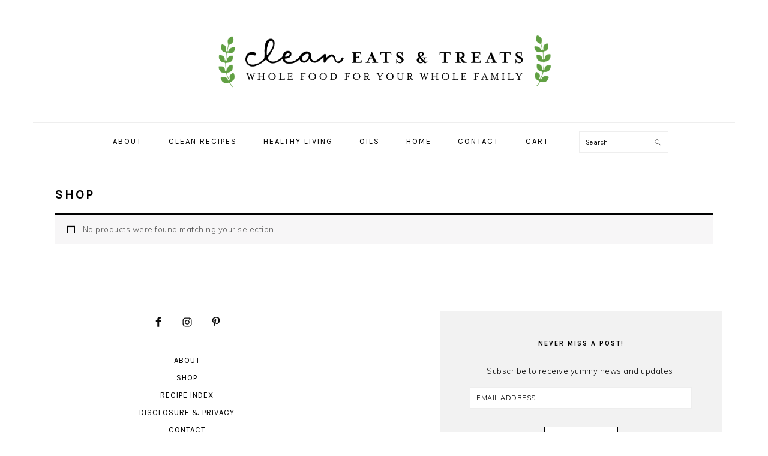

--- FILE ---
content_type: text/html; charset=UTF-8
request_url: https://www.cleaneatsandtreats.com/shop/?tag=winter
body_size: 13126
content:
<!DOCTYPE html>
<html lang="en-US">
<head >
<meta charset="UTF-8" />
<meta name="viewport" content="width=device-width, initial-scale=1" />
<meta name='robots' content='max-image-preview:large' />
	<style>img:is([sizes="auto" i], [sizes^="auto," i]) { contain-intrinsic-size: 3000px 1500px }</style>
	
			<style type="text/css">
				.slide-excerpt { width: 50%; }
				.slide-excerpt { bottom: 0; }
				.slide-excerpt { right: 0; }
				.flexslider { max-width: 920px; max-height: 400px; }
				.slide-image { max-height: 400px; }
			</style>
			<style type="text/css">
				@media only screen
				and (min-device-width : 320px)
				and (max-device-width : 480px) {
					.slide-excerpt { display: none !important; }
				}
			</style> 
	<!-- This site is optimized with the Yoast SEO plugin v15.5 - https://yoast.com/wordpress/plugins/seo/ -->
	<title>Products Archive | Clean Eats &amp; Treats</title>
	<meta name="robots" content="index, follow, max-snippet:-1, max-image-preview:large, max-video-preview:-1" />
	<link rel="canonical" href="https://www.cleaneatsandtreats.com/shop/" />
	<meta property="og:locale" content="en_US" />
	<meta property="og:type" content="article" />
	<meta property="og:title" content="Products Archive | Clean Eats &amp; Treats" />
	<meta property="og:url" content="https://www.cleaneatsandtreats.com/shop/" />
	<meta property="og:site_name" content="Clean Eats &amp; Treats" />
	<meta property="article:publisher" content="https://www.facebook.com/cleaneatsandtreats/" />
	<meta property="article:modified_time" content="2018-03-14T19:28:54+00:00" />
	<meta name="twitter:card" content="summary" />
	<script type="application/ld+json" class="yoast-schema-graph">{"@context":"https://schema.org","@graph":[{"@type":"WebSite","@id":"https://www.cleaneatsandtreats.com/#website","url":"https://www.cleaneatsandtreats.com/","name":"Clean Eats &amp; Treats","description":"","potentialAction":[{"@type":"SearchAction","target":"https://www.cleaneatsandtreats.com/?s={search_term_string}","query-input":"required name=search_term_string"}],"inLanguage":"en-US"},{"@type":"WebPage","@id":"https://www.cleaneatsandtreats.com/shop/#webpage","url":"https://www.cleaneatsandtreats.com/shop/","name":"Products Archive | Clean Eats &amp; Treats","isPartOf":{"@id":"https://www.cleaneatsandtreats.com/#website"},"datePublished":"2017-04-18T15:29:24+00:00","dateModified":"2018-03-14T19:28:54+00:00","inLanguage":"en-US","potentialAction":[{"@type":"ReadAction","target":["https://www.cleaneatsandtreats.com/shop/"]}]}]}</script>
	<!-- / Yoast SEO plugin. -->


<link rel='dns-prefetch' href='//scripts.mediavine.com' />
<link rel='dns-prefetch' href='//fonts.googleapis.com' />
<link rel="alternate" type="application/rss+xml" title="Clean Eats &amp; Treats &raquo; Feed" href="https://www.cleaneatsandtreats.com/feed/" />
<link rel="alternate" type="application/rss+xml" title="Clean Eats &amp; Treats &raquo; Comments Feed" href="https://www.cleaneatsandtreats.com/comments/feed/" />
<link rel="alternate" type="application/rss+xml" title="Clean Eats &amp; Treats &raquo; Products Feed" href="https://www.cleaneatsandtreats.com/shop/feed/" />
<!-- This site uses the Google Analytics by ExactMetrics plugin v6.4.0 - Using Analytics tracking - https://www.exactmetrics.com/ -->
<script type="text/javascript" data-cfasync="false">
    (window.gaDevIds=window.gaDevIds||[]).push("dNDMyYj");
	var em_version         = '6.4.0';
	var em_track_user      = true;
	var em_no_track_reason = '';
	
	var disableStr = 'ga-disable-UA-55568703-1';

	/* Function to detect opted out users */
	function __gaTrackerIsOptedOut() {
		return document.cookie.indexOf(disableStr + '=true') > -1;
	}

	/* Disable tracking if the opt-out cookie exists. */
	if ( __gaTrackerIsOptedOut() ) {
		window[disableStr] = true;
	}

	/* Opt-out function */
	function __gaTrackerOptout() {
	  document.cookie = disableStr + '=true; expires=Thu, 31 Dec 2099 23:59:59 UTC; path=/';
	  window[disableStr] = true;
	}

	if ( 'undefined' === typeof gaOptout ) {
		function gaOptout() {
			__gaTrackerOptout();
		}
	}
	
	if ( em_track_user ) {
		(function(i,s,o,g,r,a,m){i['GoogleAnalyticsObject']=r;i[r]=i[r]||function(){
			(i[r].q=i[r].q||[]).push(arguments)},i[r].l=1*new Date();a=s.createElement(o),
			m=s.getElementsByTagName(o)[0];a.async=1;a.src=g;m.parentNode.insertBefore(a,m)
		})(window,document,'script','//www.google-analytics.com/analytics.js','__gaTracker');

window.ga = __gaTracker;		__gaTracker('create', 'UA-55568703-1', 'auto');
		__gaTracker('set', 'forceSSL', true);
		__gaTracker('send','pageview');
		__gaTracker( function() { window.ga = __gaTracker; } );
	} else {
		console.log( "" );
		(function() {
			/* https://developers.google.com/analytics/devguides/collection/analyticsjs/ */
			var noopfn = function() {
				return null;
			};
			var noopnullfn = function() {
				return null;
			};
			var Tracker = function() {
				return null;
			};
			var p = Tracker.prototype;
			p.get = noopfn;
			p.set = noopfn;
			p.send = noopfn;
			var __gaTracker = function() {
				var len = arguments.length;
				if ( len === 0 ) {
					return;
				}
				var f = arguments[len-1];
				if ( typeof f !== 'object' || f === null || typeof f.hitCallback !== 'function' ) {
					console.log( 'Not running function __gaTracker(' + arguments[0] + " ....) because you are not being tracked. " + em_no_track_reason );
					return;
				}
				try {
					f.hitCallback();
				} catch (ex) {

				}
			};
			__gaTracker.create = function() {
				return new Tracker();
			};
			__gaTracker.getByName = noopnullfn;
			__gaTracker.getAll = function() {
				return [];
			};
			__gaTracker.remove = noopfn;
			window['__gaTracker'] = __gaTracker;
			window.ga = __gaTracker;		})();
		}
</script>
<!-- / Google Analytics by ExactMetrics -->
<script type="text/javascript">
/* <![CDATA[ */
window._wpemojiSettings = {"baseUrl":"https:\/\/s.w.org\/images\/core\/emoji\/16.0.1\/72x72\/","ext":".png","svgUrl":"https:\/\/s.w.org\/images\/core\/emoji\/16.0.1\/svg\/","svgExt":".svg","source":{"concatemoji":"https:\/\/www.cleaneatsandtreats.com\/wp-includes\/js\/wp-emoji-release.min.js?ver=6.8.3"}};
/*! This file is auto-generated */
!function(s,n){var o,i,e;function c(e){try{var t={supportTests:e,timestamp:(new Date).valueOf()};sessionStorage.setItem(o,JSON.stringify(t))}catch(e){}}function p(e,t,n){e.clearRect(0,0,e.canvas.width,e.canvas.height),e.fillText(t,0,0);var t=new Uint32Array(e.getImageData(0,0,e.canvas.width,e.canvas.height).data),a=(e.clearRect(0,0,e.canvas.width,e.canvas.height),e.fillText(n,0,0),new Uint32Array(e.getImageData(0,0,e.canvas.width,e.canvas.height).data));return t.every(function(e,t){return e===a[t]})}function u(e,t){e.clearRect(0,0,e.canvas.width,e.canvas.height),e.fillText(t,0,0);for(var n=e.getImageData(16,16,1,1),a=0;a<n.data.length;a++)if(0!==n.data[a])return!1;return!0}function f(e,t,n,a){switch(t){case"flag":return n(e,"\ud83c\udff3\ufe0f\u200d\u26a7\ufe0f","\ud83c\udff3\ufe0f\u200b\u26a7\ufe0f")?!1:!n(e,"\ud83c\udde8\ud83c\uddf6","\ud83c\udde8\u200b\ud83c\uddf6")&&!n(e,"\ud83c\udff4\udb40\udc67\udb40\udc62\udb40\udc65\udb40\udc6e\udb40\udc67\udb40\udc7f","\ud83c\udff4\u200b\udb40\udc67\u200b\udb40\udc62\u200b\udb40\udc65\u200b\udb40\udc6e\u200b\udb40\udc67\u200b\udb40\udc7f");case"emoji":return!a(e,"\ud83e\udedf")}return!1}function g(e,t,n,a){var r="undefined"!=typeof WorkerGlobalScope&&self instanceof WorkerGlobalScope?new OffscreenCanvas(300,150):s.createElement("canvas"),o=r.getContext("2d",{willReadFrequently:!0}),i=(o.textBaseline="top",o.font="600 32px Arial",{});return e.forEach(function(e){i[e]=t(o,e,n,a)}),i}function t(e){var t=s.createElement("script");t.src=e,t.defer=!0,s.head.appendChild(t)}"undefined"!=typeof Promise&&(o="wpEmojiSettingsSupports",i=["flag","emoji"],n.supports={everything:!0,everythingExceptFlag:!0},e=new Promise(function(e){s.addEventListener("DOMContentLoaded",e,{once:!0})}),new Promise(function(t){var n=function(){try{var e=JSON.parse(sessionStorage.getItem(o));if("object"==typeof e&&"number"==typeof e.timestamp&&(new Date).valueOf()<e.timestamp+604800&&"object"==typeof e.supportTests)return e.supportTests}catch(e){}return null}();if(!n){if("undefined"!=typeof Worker&&"undefined"!=typeof OffscreenCanvas&&"undefined"!=typeof URL&&URL.createObjectURL&&"undefined"!=typeof Blob)try{var e="postMessage("+g.toString()+"("+[JSON.stringify(i),f.toString(),p.toString(),u.toString()].join(",")+"));",a=new Blob([e],{type:"text/javascript"}),r=new Worker(URL.createObjectURL(a),{name:"wpTestEmojiSupports"});return void(r.onmessage=function(e){c(n=e.data),r.terminate(),t(n)})}catch(e){}c(n=g(i,f,p,u))}t(n)}).then(function(e){for(var t in e)n.supports[t]=e[t],n.supports.everything=n.supports.everything&&n.supports[t],"flag"!==t&&(n.supports.everythingExceptFlag=n.supports.everythingExceptFlag&&n.supports[t]);n.supports.everythingExceptFlag=n.supports.everythingExceptFlag&&!n.supports.flag,n.DOMReady=!1,n.readyCallback=function(){n.DOMReady=!0}}).then(function(){return e}).then(function(){var e;n.supports.everything||(n.readyCallback(),(e=n.source||{}).concatemoji?t(e.concatemoji):e.wpemoji&&e.twemoji&&(t(e.twemoji),t(e.wpemoji)))}))}((window,document),window._wpemojiSettings);
/* ]]> */
</script>
<link rel='stylesheet' id='foodie-pro-theme-css' href='https://www.cleaneatsandtreats.com/wp-content/themes/foodie-pro/style.css?ver=3.0.0' type='text/css' media='all' />
<style id='foodie-pro-theme-inline-css' type='text/css'>
.genesis-nav-menu > li > a:hover, .genesis-nav-menu > .current-menu-item > a{color:#ee6645;}a, .entry-meta a, .post-info a, .post-meta a, .site-footer a, .entry-content a{color:#ee6645;}a:hover, .entry-meta a:hover, .post-info a:hover, .post-meta a:hover, .site-footer a:hover{color:#ee6645;}.button, button, .enews-widget input[type="submit"], a.more-link, .more-from-category a{background:#61a143;border-color:#61a143;}.button:hover, button:hover, .enews-widget input[type="submit"]:hover, a.more-link:hover, .more-from-category a:hover{color:#61a143;}body, .site-description, .sidebar .featured-content .entry-title{font-family:"Muli","Helvetica Neue",sans-serif;}.genesis-nav-menu{font-family:"Karla","Helvetica Neue",sans-serif;}h1, h2, h3, h4, h5, h6, .site-title, .entry-title, .widgettitle{font-family:"Karla","Helvetica Neue",sans-serif;}.entry-title{font-family:"Karla","Helvetica Neue",sans-serif;}.button, .button-secondary, button, input[type="button"], input[type="reset"], input[type="submit"], a.more-link, .more-from-category a{font-family:"Karla","Helvetica Neue",sans-serif;}
</style>
<style id='wp-emoji-styles-inline-css' type='text/css'>

	img.wp-smiley, img.emoji {
		display: inline !important;
		border: none !important;
		box-shadow: none !important;
		height: 1em !important;
		width: 1em !important;
		margin: 0 0.07em !important;
		vertical-align: -0.1em !important;
		background: none !important;
		padding: 0 !important;
	}
</style>
<link rel='stylesheet' id='wp-block-library-css' href='https://www.cleaneatsandtreats.com/wp-includes/css/dist/block-library/style.min.css?ver=6.8.3' type='text/css' media='all' />
<style id='classic-theme-styles-inline-css' type='text/css'>
/*! This file is auto-generated */
.wp-block-button__link{color:#fff;background-color:#32373c;border-radius:9999px;box-shadow:none;text-decoration:none;padding:calc(.667em + 2px) calc(1.333em + 2px);font-size:1.125em}.wp-block-file__button{background:#32373c;color:#fff;text-decoration:none}
</style>
<link rel='stylesheet' id='wc-block-vendors-style-css' href='https://www.cleaneatsandtreats.com/wp-content/plugins/woocommerce/packages/woocommerce-blocks/build/vendors-style.css?ver=3.8.1' type='text/css' media='all' />
<link rel='stylesheet' id='wc-block-style-css' href='https://www.cleaneatsandtreats.com/wp-content/plugins/woocommerce/packages/woocommerce-blocks/build/style.css?ver=3.8.1' type='text/css' media='all' />
<style id='global-styles-inline-css' type='text/css'>
:root{--wp--preset--aspect-ratio--square: 1;--wp--preset--aspect-ratio--4-3: 4/3;--wp--preset--aspect-ratio--3-4: 3/4;--wp--preset--aspect-ratio--3-2: 3/2;--wp--preset--aspect-ratio--2-3: 2/3;--wp--preset--aspect-ratio--16-9: 16/9;--wp--preset--aspect-ratio--9-16: 9/16;--wp--preset--color--black: #000000;--wp--preset--color--cyan-bluish-gray: #abb8c3;--wp--preset--color--white: #ffffff;--wp--preset--color--pale-pink: #f78da7;--wp--preset--color--vivid-red: #cf2e2e;--wp--preset--color--luminous-vivid-orange: #ff6900;--wp--preset--color--luminous-vivid-amber: #fcb900;--wp--preset--color--light-green-cyan: #7bdcb5;--wp--preset--color--vivid-green-cyan: #00d084;--wp--preset--color--pale-cyan-blue: #8ed1fc;--wp--preset--color--vivid-cyan-blue: #0693e3;--wp--preset--color--vivid-purple: #9b51e0;--wp--preset--gradient--vivid-cyan-blue-to-vivid-purple: linear-gradient(135deg,rgba(6,147,227,1) 0%,rgb(155,81,224) 100%);--wp--preset--gradient--light-green-cyan-to-vivid-green-cyan: linear-gradient(135deg,rgb(122,220,180) 0%,rgb(0,208,130) 100%);--wp--preset--gradient--luminous-vivid-amber-to-luminous-vivid-orange: linear-gradient(135deg,rgba(252,185,0,1) 0%,rgba(255,105,0,1) 100%);--wp--preset--gradient--luminous-vivid-orange-to-vivid-red: linear-gradient(135deg,rgba(255,105,0,1) 0%,rgb(207,46,46) 100%);--wp--preset--gradient--very-light-gray-to-cyan-bluish-gray: linear-gradient(135deg,rgb(238,238,238) 0%,rgb(169,184,195) 100%);--wp--preset--gradient--cool-to-warm-spectrum: linear-gradient(135deg,rgb(74,234,220) 0%,rgb(151,120,209) 20%,rgb(207,42,186) 40%,rgb(238,44,130) 60%,rgb(251,105,98) 80%,rgb(254,248,76) 100%);--wp--preset--gradient--blush-light-purple: linear-gradient(135deg,rgb(255,206,236) 0%,rgb(152,150,240) 100%);--wp--preset--gradient--blush-bordeaux: linear-gradient(135deg,rgb(254,205,165) 0%,rgb(254,45,45) 50%,rgb(107,0,62) 100%);--wp--preset--gradient--luminous-dusk: linear-gradient(135deg,rgb(255,203,112) 0%,rgb(199,81,192) 50%,rgb(65,88,208) 100%);--wp--preset--gradient--pale-ocean: linear-gradient(135deg,rgb(255,245,203) 0%,rgb(182,227,212) 50%,rgb(51,167,181) 100%);--wp--preset--gradient--electric-grass: linear-gradient(135deg,rgb(202,248,128) 0%,rgb(113,206,126) 100%);--wp--preset--gradient--midnight: linear-gradient(135deg,rgb(2,3,129) 0%,rgb(40,116,252) 100%);--wp--preset--font-size--small: 13px;--wp--preset--font-size--medium: 20px;--wp--preset--font-size--large: 36px;--wp--preset--font-size--x-large: 42px;--wp--preset--spacing--20: 0.44rem;--wp--preset--spacing--30: 0.67rem;--wp--preset--spacing--40: 1rem;--wp--preset--spacing--50: 1.5rem;--wp--preset--spacing--60: 2.25rem;--wp--preset--spacing--70: 3.38rem;--wp--preset--spacing--80: 5.06rem;--wp--preset--shadow--natural: 6px 6px 9px rgba(0, 0, 0, 0.2);--wp--preset--shadow--deep: 12px 12px 50px rgba(0, 0, 0, 0.4);--wp--preset--shadow--sharp: 6px 6px 0px rgba(0, 0, 0, 0.2);--wp--preset--shadow--outlined: 6px 6px 0px -3px rgba(255, 255, 255, 1), 6px 6px rgba(0, 0, 0, 1);--wp--preset--shadow--crisp: 6px 6px 0px rgba(0, 0, 0, 1);}:where(.is-layout-flex){gap: 0.5em;}:where(.is-layout-grid){gap: 0.5em;}body .is-layout-flex{display: flex;}.is-layout-flex{flex-wrap: wrap;align-items: center;}.is-layout-flex > :is(*, div){margin: 0;}body .is-layout-grid{display: grid;}.is-layout-grid > :is(*, div){margin: 0;}:where(.wp-block-columns.is-layout-flex){gap: 2em;}:where(.wp-block-columns.is-layout-grid){gap: 2em;}:where(.wp-block-post-template.is-layout-flex){gap: 1.25em;}:where(.wp-block-post-template.is-layout-grid){gap: 1.25em;}.has-black-color{color: var(--wp--preset--color--black) !important;}.has-cyan-bluish-gray-color{color: var(--wp--preset--color--cyan-bluish-gray) !important;}.has-white-color{color: var(--wp--preset--color--white) !important;}.has-pale-pink-color{color: var(--wp--preset--color--pale-pink) !important;}.has-vivid-red-color{color: var(--wp--preset--color--vivid-red) !important;}.has-luminous-vivid-orange-color{color: var(--wp--preset--color--luminous-vivid-orange) !important;}.has-luminous-vivid-amber-color{color: var(--wp--preset--color--luminous-vivid-amber) !important;}.has-light-green-cyan-color{color: var(--wp--preset--color--light-green-cyan) !important;}.has-vivid-green-cyan-color{color: var(--wp--preset--color--vivid-green-cyan) !important;}.has-pale-cyan-blue-color{color: var(--wp--preset--color--pale-cyan-blue) !important;}.has-vivid-cyan-blue-color{color: var(--wp--preset--color--vivid-cyan-blue) !important;}.has-vivid-purple-color{color: var(--wp--preset--color--vivid-purple) !important;}.has-black-background-color{background-color: var(--wp--preset--color--black) !important;}.has-cyan-bluish-gray-background-color{background-color: var(--wp--preset--color--cyan-bluish-gray) !important;}.has-white-background-color{background-color: var(--wp--preset--color--white) !important;}.has-pale-pink-background-color{background-color: var(--wp--preset--color--pale-pink) !important;}.has-vivid-red-background-color{background-color: var(--wp--preset--color--vivid-red) !important;}.has-luminous-vivid-orange-background-color{background-color: var(--wp--preset--color--luminous-vivid-orange) !important;}.has-luminous-vivid-amber-background-color{background-color: var(--wp--preset--color--luminous-vivid-amber) !important;}.has-light-green-cyan-background-color{background-color: var(--wp--preset--color--light-green-cyan) !important;}.has-vivid-green-cyan-background-color{background-color: var(--wp--preset--color--vivid-green-cyan) !important;}.has-pale-cyan-blue-background-color{background-color: var(--wp--preset--color--pale-cyan-blue) !important;}.has-vivid-cyan-blue-background-color{background-color: var(--wp--preset--color--vivid-cyan-blue) !important;}.has-vivid-purple-background-color{background-color: var(--wp--preset--color--vivid-purple) !important;}.has-black-border-color{border-color: var(--wp--preset--color--black) !important;}.has-cyan-bluish-gray-border-color{border-color: var(--wp--preset--color--cyan-bluish-gray) !important;}.has-white-border-color{border-color: var(--wp--preset--color--white) !important;}.has-pale-pink-border-color{border-color: var(--wp--preset--color--pale-pink) !important;}.has-vivid-red-border-color{border-color: var(--wp--preset--color--vivid-red) !important;}.has-luminous-vivid-orange-border-color{border-color: var(--wp--preset--color--luminous-vivid-orange) !important;}.has-luminous-vivid-amber-border-color{border-color: var(--wp--preset--color--luminous-vivid-amber) !important;}.has-light-green-cyan-border-color{border-color: var(--wp--preset--color--light-green-cyan) !important;}.has-vivid-green-cyan-border-color{border-color: var(--wp--preset--color--vivid-green-cyan) !important;}.has-pale-cyan-blue-border-color{border-color: var(--wp--preset--color--pale-cyan-blue) !important;}.has-vivid-cyan-blue-border-color{border-color: var(--wp--preset--color--vivid-cyan-blue) !important;}.has-vivid-purple-border-color{border-color: var(--wp--preset--color--vivid-purple) !important;}.has-vivid-cyan-blue-to-vivid-purple-gradient-background{background: var(--wp--preset--gradient--vivid-cyan-blue-to-vivid-purple) !important;}.has-light-green-cyan-to-vivid-green-cyan-gradient-background{background: var(--wp--preset--gradient--light-green-cyan-to-vivid-green-cyan) !important;}.has-luminous-vivid-amber-to-luminous-vivid-orange-gradient-background{background: var(--wp--preset--gradient--luminous-vivid-amber-to-luminous-vivid-orange) !important;}.has-luminous-vivid-orange-to-vivid-red-gradient-background{background: var(--wp--preset--gradient--luminous-vivid-orange-to-vivid-red) !important;}.has-very-light-gray-to-cyan-bluish-gray-gradient-background{background: var(--wp--preset--gradient--very-light-gray-to-cyan-bluish-gray) !important;}.has-cool-to-warm-spectrum-gradient-background{background: var(--wp--preset--gradient--cool-to-warm-spectrum) !important;}.has-blush-light-purple-gradient-background{background: var(--wp--preset--gradient--blush-light-purple) !important;}.has-blush-bordeaux-gradient-background{background: var(--wp--preset--gradient--blush-bordeaux) !important;}.has-luminous-dusk-gradient-background{background: var(--wp--preset--gradient--luminous-dusk) !important;}.has-pale-ocean-gradient-background{background: var(--wp--preset--gradient--pale-ocean) !important;}.has-electric-grass-gradient-background{background: var(--wp--preset--gradient--electric-grass) !important;}.has-midnight-gradient-background{background: var(--wp--preset--gradient--midnight) !important;}.has-small-font-size{font-size: var(--wp--preset--font-size--small) !important;}.has-medium-font-size{font-size: var(--wp--preset--font-size--medium) !important;}.has-large-font-size{font-size: var(--wp--preset--font-size--large) !important;}.has-x-large-font-size{font-size: var(--wp--preset--font-size--x-large) !important;}
:where(.wp-block-post-template.is-layout-flex){gap: 1.25em;}:where(.wp-block-post-template.is-layout-grid){gap: 1.25em;}
:where(.wp-block-columns.is-layout-flex){gap: 2em;}:where(.wp-block-columns.is-layout-grid){gap: 2em;}
:root :where(.wp-block-pullquote){font-size: 1.5em;line-height: 1.6;}
</style>
<link rel='stylesheet' id='contact-form-7-css' href='https://www.cleaneatsandtreats.com/wp-content/plugins/contact-form-7/includes/css/styles.css?ver=5.3.2' type='text/css' media='all' />
<link rel='stylesheet' id='jpibfi-style-css' href='https://www.cleaneatsandtreats.com/wp-content/plugins/jquery-pin-it-button-for-images/css/client.css?ver=3.0.6' type='text/css' media='all' />
<link rel='stylesheet' id='woocommerce-layout-css' href='https://www.cleaneatsandtreats.com/wp-content/plugins/woocommerce/assets/css/woocommerce-layout.css?ver=4.8.3' type='text/css' media='all' />
<link rel='stylesheet' id='woocommerce-smallscreen-css' href='https://www.cleaneatsandtreats.com/wp-content/plugins/woocommerce/assets/css/woocommerce-smallscreen.css?ver=4.8.3' type='text/css' media='only screen and (max-width: 768px)' />
<link rel='stylesheet' id='woocommerce-general-css' href='https://www.cleaneatsandtreats.com/wp-content/plugins/woocommerce/assets/css/woocommerce.css?ver=4.8.3' type='text/css' media='all' />
<style id='woocommerce-inline-inline-css' type='text/css'>
.woocommerce form .form-row .required { visibility: visible; }
</style>
<link rel='stylesheet' id='wprm-template-css' href='https://www.cleaneatsandtreats.com/wp-content/plugins/wp-recipe-maker/templates/recipe/legacy/clean/clean.min.css?ver=6.9.0' type='text/css' media='all' />
<link rel='stylesheet' id='exactmetrics-popular-posts-style-css' href='https://www.cleaneatsandtreats.com/wp-content/plugins/google-analytics-dashboard-for-wp/assets/css/frontend.min.css?ver=6.4.0' type='text/css' media='all' />
<link rel='stylesheet' id='google-fonts-css' href='//fonts.googleapis.com/css?family=Muli%3Aregular%2Citalic%2C300%2C300italic%7CKarla%3Aregular%2Citalic%2C700%26subset%3Dlatin%2C&#038;ver=3.0.0' type='text/css' media='all' />
<link rel='stylesheet' id='simple-social-icons-font-css' href='https://www.cleaneatsandtreats.com/wp-content/plugins/simple-social-icons/css/style.css?ver=3.0.2' type='text/css' media='all' />
<link rel='stylesheet' id='popup-maker-site-css' href='//www.cleaneatsandtreats.com/wp-content/uploads/pum/pum-site-styles.css?generated=1610050710&#038;ver=1.14.0' type='text/css' media='all' />
<link rel='stylesheet' id='slider_styles-css' href='https://www.cleaneatsandtreats.com/wp-content/plugins/genesis-responsive-slider/assets/style.css?ver=1.0.1' type='text/css' media='all' />
<script type="text/javascript" id="exactmetrics-frontend-script-js-extra">
/* <![CDATA[ */
var exactmetrics_frontend = {"js_events_tracking":"true","download_extensions":"zip,mp3,mpeg,pdf,docx,pptx,xlsx,rar","inbound_paths":"[{\"path\":\"\\\/go\\\/\",\"label\":\"affiliate\"},{\"path\":\"\\\/recommend\\\/\",\"label\":\"affiliate\"}]","home_url":"https:\/\/www.cleaneatsandtreats.com","hash_tracking":"false"};
/* ]]> */
</script>
<script type="text/javascript" src="https://www.cleaneatsandtreats.com/wp-content/plugins/google-analytics-dashboard-for-wp/assets/js/frontend.min.js?ver=6.4.0" id="exactmetrics-frontend-script-js"></script>
<script type="text/javascript" src="https://www.cleaneatsandtreats.com/wp-includes/js/jquery/jquery.min.js?ver=3.7.1" id="jquery-core-js"></script>
<script type="text/javascript" src="https://www.cleaneatsandtreats.com/wp-includes/js/jquery/jquery-migrate.min.js?ver=3.4.1" id="jquery-migrate-js"></script>
<script type="text/javascript" async="async" data-noptimize="1" data-cfasync="false" src="https://scripts.mediavine.com/tags/clean-eats-and-treats.js?ver=6.8.3" id="mv-script-wrapper-js"></script>
<script type="text/javascript" src="https://www.cleaneatsandtreats.com/wp-content/plugins/simple-social-icons/svgxuse.js?ver=1.1.21" id="svg-x-use-js"></script>
<link rel="https://api.w.org/" href="https://www.cleaneatsandtreats.com/wp-json/" /><link rel="alternate" title="JSON" type="application/json" href="https://www.cleaneatsandtreats.com/wp-json/wp/v2/tags/265" /><link rel="EditURI" type="application/rsd+xml" title="RSD" href="https://www.cleaneatsandtreats.com/xmlrpc.php?rsd" />
<style type="text/css">
	a.pinit-button.custom span {
	background-image: url("http://cleaneats123.wpengine.com/wp-content/uploads/2017/05/pinit.png");	}

	.pinit-hover {
		opacity: 0.8 !important;
		filter: alpha(opacity=80) !important;
	}
	a.pinit-button {
	border-bottom: 0 !important;
	box-shadow: none !important;
	margin-bottom: 0 !important;
}
a.pinit-button::after {
    display: none;
}</style>
		<link rel="shortcut icon" href="https://www.cleaneatsandtreats.com/wp-content/uploads/2017/10/favicon.png" /><style type="text/css"> html body .wprm-recipe-container { color: #333333; } html body .wprm-recipe-container a.wprm-recipe-print { color: #333333; } html body .wprm-recipe-container a.wprm-recipe-print:hover { color: #333333; } html body .wprm-recipe-container .wprm-recipe { background-color: #ffffff; } html body .wprm-recipe-container .wprm-recipe { border-color: #aaaaaa; } html body .wprm-recipe-container .wprm-recipe-tastefully-simple .wprm-recipe-time-container { border-color: #aaaaaa; } html body .wprm-recipe-container .wprm-recipe .wprm-color-border { border-color: #aaaaaa; } html body .wprm-recipe-container a { color: #3498db; } html body .wprm-recipe-container .wprm-recipe-tastefully-simple .wprm-recipe-name { color: #000000; } html body .wprm-recipe-container .wprm-recipe-tastefully-simple .wprm-recipe-header { color: #000000; } html body .wprm-recipe-container h1 { color: #000000; } html body .wprm-recipe-container h2 { color: #000000; } html body .wprm-recipe-container h3 { color: #000000; } html body .wprm-recipe-container h4 { color: #000000; } html body .wprm-recipe-container h5 { color: #000000; } html body .wprm-recipe-container h6 { color: #000000; } html body .wprm-recipe-container svg path { fill: #343434; } html body .wprm-recipe-container svg rect { fill: #343434; } html body .wprm-recipe-container svg polygon { stroke: #343434; } html body .wprm-recipe-container .wprm-rating-star-full svg polygon { fill: #343434; } html body .wprm-recipe-container .wprm-recipe .wprm-color-accent { background-color: #2c3e50; } html body .wprm-recipe-container .wprm-recipe .wprm-color-accent { color: #ffffff; } html body .wprm-recipe-container .wprm-recipe .wprm-color-accent a.wprm-recipe-print { color: #ffffff; } html body .wprm-recipe-container .wprm-recipe .wprm-color-accent a.wprm-recipe-print:hover { color: #ffffff; } html body .wprm-recipe-container .wprm-recipe-colorful .wprm-recipe-header { background-color: #2c3e50; } html body .wprm-recipe-container .wprm-recipe-colorful .wprm-recipe-header { color: #ffffff; } html body .wprm-recipe-container .wprm-recipe-colorful .wprm-recipe-meta > div { background-color: #3498db; } html body .wprm-recipe-container .wprm-recipe-colorful .wprm-recipe-meta > div { color: #ffffff; } html body .wprm-recipe-container .wprm-recipe-colorful .wprm-recipe-meta > div a.wprm-recipe-print { color: #ffffff; } html body .wprm-recipe-container .wprm-recipe-colorful .wprm-recipe-meta > div a.wprm-recipe-print:hover { color: #ffffff; } .wprm-rating-star svg polygon { stroke: #343434; } .wprm-rating-star.wprm-rating-star-full svg polygon { fill: #343434; } html body .wprm-recipe-container .wprm-recipe-instruction-image { text-align: left; } html body .wprm-recipe-container li.wprm-recipe-ingredient { list-style-type: disc; } html body .wprm-recipe-container li.wprm-recipe-instruction { list-style-type: decimal; } .wprm-comment-rating svg { width: 18px !important; height: 18px !important; } img.wprm-comment-rating { width: 90px !important; height: 18px !important; } .wprm-comment-rating svg path { fill: #343434; } .wprm-comment-rating svg polygon { stroke: #343434; } .wprm-comment-ratings-container svg .wprm-star-full { fill: #343434; } .wprm-comment-ratings-container svg .wprm-star-empty { stroke: #343434; }.wprm-recipe-template-basic ol, .wprm-recipe-template-basic ul {
	margin-bottom: 30px !important;
    margin-top: 16px !important;
    margin-left: 20px !important;
    max-width: 100% !important;
    padding-right: 0 !important;
 }
 
@media (max-width: 480px) {
.wprm-recipe, .wprm-recipe-clean {
    padding: 10px 10px 10px 10px !important;
    text-transform: none !important;
}
}</style><link rel="icon" href="https://www.cleaneatsandtreats.com/wp-content/themes/foodie-pro/images/favicon.png" />
<link rel="pingback" href="https://www.cleaneatsandtreats.com/xmlrpc.php" />
<link rel="stylesheet" href="https://use.fontawesome.com/releases/v5.0.13/css/all.css" integrity="sha384-DNOHZ68U8hZfKXOrtjWvjxusGo9WQnrNx2sqG0tfsghAvtVlRW3tvkXWZh58N9jp" crossorigin="anonymous">	<noscript><style>.woocommerce-product-gallery{ opacity: 1 !important; }</style></noscript>
			<style type="text/css" id="wp-custom-css">
			/*
You can add your own CSS here.

Click the help icon above to learn more.
*/

.more-link {
	color: white !important;
}

.more-link:hover {
	color: #61a143 !important;
}

.entry-tags {
	display: none;
}

.entry-meta {
	text-transform: uppercase;
	letter-spacing: 1px;
	font-size: 10px;
}

.entry-footer .entry-meta {
	padding-top: 20px;
}		</style>
		</head>
<body class="archive post-type-archive post-type-archive-product wp-theme-genesis wp-child-theme-foodie-pro theme-genesis woocommerce woocommerce-page woocommerce-no-js custom-header full-width-content genesis-breadcrumbs-hidden genesis-footer-widgets-visible archive-no-results foodie-pro"><div class="site-container"><ul class="genesis-skip-link"><li><a href="#genesis-nav-primary" class="screen-reader-shortcut"> Skip to primary navigation</a></li><li><a href="#genesis-content" class="screen-reader-shortcut"> Skip to main content</a></li><li><a href="#genesis-footer-widgets" class="screen-reader-shortcut"> Skip to footer</a></li></ul><header class="site-header"><div class="wrap"><div class="title-area"><p class="site-title"><a href="https://www.cleaneatsandtreats.com/">Clean Eats &amp; Treats</a></p></div><div class="widget-area header-widget-area"><section id="search-6" class="widget-odd widget-last widget-first widget-1 widget widget_search"><div class="widget-wrap"><form class="search-form" method="get" action="https://www.cleaneatsandtreats.com/" role="search"><label class="search-form-label screen-reader-text" for="searchform-1">Search</label><input class="search-form-input" type="search" name="s" id="searchform-1" placeholder="Search"><input class="search-form-submit" type="submit" value="Search"><meta content="https://www.cleaneatsandtreats.com/?s={s}"></form></div></section>
</div></div></header><nav class="nav-primary" aria-label="Main" id="genesis-nav-primary"><div class="wrap"><ul id="menu-primary" class="menu genesis-nav-menu menu-primary"><li id="menu-item-550" class="menu-item menu-item-type-post_type menu-item-object-page menu-item-550"><a href="https://www.cleaneatsandtreats.com/about/"><span >About</span></a></li>
<li id="menu-item-1021" class="menu-item menu-item-type-post_type menu-item-object-page menu-item-has-children menu-item-1021"><a href="https://www.cleaneatsandtreats.com/recipe-index/"><span >Clean Recipes</span></a>
<ul class="sub-menu">
	<li id="menu-item-553" class="menu-item menu-item-type-taxonomy menu-item-object-category menu-item-553"><a href="https://www.cleaneatsandtreats.com/category/breakfast/"><span >Breakfast</span></a></li>
	<li id="menu-item-555" class="menu-item menu-item-type-taxonomy menu-item-object-category menu-item-555"><a href="https://www.cleaneatsandtreats.com/category/lunch/"><span >Lunch</span></a></li>
	<li id="menu-item-554" class="menu-item menu-item-type-taxonomy menu-item-object-category menu-item-554"><a href="https://www.cleaneatsandtreats.com/category/dinner/"><span >Dinner</span></a></li>
	<li id="menu-item-569" class="menu-item menu-item-type-taxonomy menu-item-object-category menu-item-569"><a href="https://www.cleaneatsandtreats.com/category/little-eats/"><span >Little Eats</span></a></li>
	<li id="menu-item-565" class="menu-item menu-item-type-taxonomy menu-item-object-category menu-item-565"><a href="https://www.cleaneatsandtreats.com/category/snacks/"><span >Snacks</span></a></li>
	<li id="menu-item-556" class="menu-item menu-item-type-taxonomy menu-item-object-category menu-item-556"><a href="https://www.cleaneatsandtreats.com/category/clean-treats/"><span >Clean Treats</span></a></li>
	<li id="menu-item-557" class="menu-item menu-item-type-taxonomy menu-item-object-category menu-item-557"><a href="https://www.cleaneatsandtreats.com/category/dairy-free/"><span >Dairy Free</span></a></li>
	<li id="menu-item-558" class="menu-item menu-item-type-taxonomy menu-item-object-category menu-item-558"><a href="https://www.cleaneatsandtreats.com/category/food-prep/"><span >Food Prep</span></a></li>
	<li id="menu-item-559" class="menu-item menu-item-type-taxonomy menu-item-object-category menu-item-559"><a href="https://www.cleaneatsandtreats.com/category/gluten-free/"><span >Gluten Free</span></a></li>
	<li id="menu-item-560" class="menu-item menu-item-type-taxonomy menu-item-object-category menu-item-560"><a href="https://www.cleaneatsandtreats.com/category/holidays/"><span >Holidays</span></a></li>
	<li id="menu-item-561" class="menu-item menu-item-type-taxonomy menu-item-object-category menu-item-561"><a href="https://www.cleaneatsandtreats.com/category/on-the-go/"><span >On the Go</span></a></li>
	<li id="menu-item-562" class="menu-item menu-item-type-taxonomy menu-item-object-category menu-item-562"><a href="https://www.cleaneatsandtreats.com/category/paleo/"><span >Paleo</span></a></li>
	<li id="menu-item-563" class="menu-item menu-item-type-taxonomy menu-item-object-category menu-item-563"><a href="https://www.cleaneatsandtreats.com/category/sauces-dips-dressings/"><span >Sauces, Dips &amp; Dressings</span></a></li>
	<li id="menu-item-564" class="menu-item menu-item-type-taxonomy menu-item-object-category menu-item-564"><a href="https://www.cleaneatsandtreats.com/category/sides/"><span >Sides</span></a></li>
	<li id="menu-item-566" class="menu-item menu-item-type-taxonomy menu-item-object-category menu-item-566"><a href="https://www.cleaneatsandtreats.com/category/soups-stews/"><span >Soups &amp; Stews</span></a></li>
	<li id="menu-item-567" class="menu-item menu-item-type-taxonomy menu-item-object-category menu-item-567"><a href="https://www.cleaneatsandtreats.com/category/vegetarian/"><span >Vegetarian</span></a></li>
	<li id="menu-item-568" class="menu-item menu-item-type-taxonomy menu-item-object-category menu-item-568"><a href="https://www.cleaneatsandtreats.com/category/whole30-compliant/"><span >Whole30 Compliant</span></a></li>
</ul>
</li>
<li id="menu-item-573" class="menu-item menu-item-type-post_type menu-item-object-page menu-item-has-children menu-item-573"><a href="https://www.cleaneatsandtreats.com/cleaneating/"><span >Healthy Living</span></a>
<ul class="sub-menu">
	<li id="menu-item-574" class="menu-item menu-item-type-custom menu-item-object-custom menu-item-574"><a target="_blank" href="https://cleaneatsandtreats.xrnutrition.com/"><span >Nutrition &#038; Supplements</span></a></li>
	<li id="menu-item-570" class="menu-item menu-item-type-post_type menu-item-object-page menu-item-570"><a href="https://www.cleaneatsandtreats.com/cleaneating/"><span >Clean Eating 101</span></a></li>
	<li id="menu-item-571" class="menu-item menu-item-type-post_type menu-item-object-page menu-item-571"><a href="https://www.cleaneatsandtreats.com/tips-tricks/"><span >Tips &#038; Tricks</span></a></li>
	<li id="menu-item-572" class="menu-item menu-item-type-post_type menu-item-object-page menu-item-572"><a href="https://www.cleaneatsandtreats.com/whatiswhole30/"><span >Whole30 Journey</span></a></li>
</ul>
</li>
<li id="menu-item-2668" class="menu-item menu-item-type-taxonomy menu-item-object-category menu-item-2668"><a href="https://www.cleaneatsandtreats.com/category/oils/"><span >OIls</span></a></li>
<li id="menu-item-1538" class="menu-item menu-item-type-taxonomy menu-item-object-category menu-item-1538"><a href="https://www.cleaneatsandtreats.com/category/home/"><span >Home</span></a></li>
<li id="menu-item-551" class="menu-item menu-item-type-post_type menu-item-object-page menu-item-has-children menu-item-551"><a href="https://www.cleaneatsandtreats.com/contact/"><span >Contact</span></a>
<ul class="sub-menu">
	<li id="menu-item-1071" class="menu-item menu-item-type-post_type menu-item-object-page menu-item-1071"><a href="https://www.cleaneatsandtreats.com/work-with-me/"><span >Work With Me</span></a></li>
</ul>
</li>
<li id="menu-item-1246" class="menu-item menu-item-type-post_type menu-item-object-page menu-item-1246"><a href="https://www.cleaneatsandtreats.com/cart/"><span >Cart</span></a></li>
<li id="foodie-social" class="foodie-social menu-item"><form class="search-form" method="get" action="https://www.cleaneatsandtreats.com/" role="search"><label class="search-form-label screen-reader-text" for="searchform-2">Search</label><input class="search-form-input" type="search" name="s" id="searchform-2" placeholder="Search"><input class="search-form-submit" type="submit" value="Search"><meta content="https://www.cleaneatsandtreats.com/?s={s}"></form></li></ul></div></nav><div class="site-inner"><div class="content-sidebar-wrap"><main class="content" id="genesis-content"><h1 class="woocommerce-products-header__title page-title">Shop</h1><p class="woocommerce-info">No products were found matching your selection.</p>
</main></div></div><div class="footer-widgets" id="genesis-footer-widgets"><h2 class="genesis-sidebar-title screen-reader-text">Footer</h2><div class="wrap"><div class="widget-area footer-widgets-1 footer-widget-area"><section id="text-7" class="widget-odd widget-last widget-first widget-1 widget widget_text"><div class="widget-wrap">			<div class="textwidget"></div>
		</div></section>
</div><div class="widget-area footer-widgets-2 footer-widget-area"><section id="simple-social-icons-3" class="widget-odd widget-first widget-1 text-center widget simple-social-icons"><div class="widget-wrap"><ul class="aligncenter"><li class="ssi-facebook"><a href="https://www.facebook.com/cleaneatsandtreats/" ><svg role="img" class="social-facebook" aria-labelledby="social-facebook-3"><title id="social-facebook-3">Facebook</title><use xlink:href="https://www.cleaneatsandtreats.com/wp-content/plugins/simple-social-icons/symbol-defs.svg#social-facebook"></use></svg></a></li><li class="ssi-instagram"><a href="https://www.instagram.com/cleaneats_cleantreats/" ><svg role="img" class="social-instagram" aria-labelledby="social-instagram-3"><title id="social-instagram-3">Instagram</title><use xlink:href="https://www.cleaneatsandtreats.com/wp-content/plugins/simple-social-icons/symbol-defs.svg#social-instagram"></use></svg></a></li><li class="ssi-pinterest"><a href="https://www.pinterest.com/cleaneatstreats/" ><svg role="img" class="social-pinterest" aria-labelledby="social-pinterest-3"><title id="social-pinterest-3">Pinterest</title><use xlink:href="https://www.cleaneatsandtreats.com/wp-content/plugins/simple-social-icons/symbol-defs.svg#social-pinterest"></use></svg></a></li></ul></div></section>
<section id="nav_menu-2" class="widget-even widget-last widget-2 text-center widget widget_nav_menu"><div class="widget-wrap"><div class="menu-footer-container"><ul id="menu-footer" class="menu"><li id="menu-item-1028" class="menu-item menu-item-type-post_type menu-item-object-page menu-item-1028"><a href="https://www.cleaneatsandtreats.com/about/">About</a></li>
<li id="menu-item-1027" class="menu-item menu-item-type-post_type menu-item-object-page current-menu-item current_page_item menu-item-1027"><a href="https://www.cleaneatsandtreats.com/shop/" aria-current="page">Shop</a></li>
<li id="menu-item-1026" class="menu-item menu-item-type-post_type menu-item-object-page menu-item-1026"><a href="https://www.cleaneatsandtreats.com/recipe-index/">Recipe Index</a></li>
<li id="menu-item-1024" class="menu-item menu-item-type-post_type menu-item-object-page menu-item-1024"><a href="https://www.cleaneatsandtreats.com/disclosure-privacy/">Disclosure &#038; Privacy</a></li>
<li id="menu-item-1023" class="menu-item menu-item-type-post_type menu-item-object-page menu-item-1023"><a href="https://www.cleaneatsandtreats.com/contact/">Contact</a></li>
</ul></div></div></section>
</div><div class="widget-area footer-widgets-3 footer-widget-area"><section id="text-5" class="widget-odd widget-last widget-first widget-1 text-center gray-bg widget widget_text"><div class="widget-wrap"><h3 class="widgettitle widget-title">Never miss a post!</h3>
			<div class="textwidget"><p>Subscribe to receive yummy news and updates!</p>

<!-- Begin MailChimp Signup Form -->
<div id="mc_embed_signup">
<form action="//cleaneatsandtreats.us9.list-manage.com/subscribe/post?u=011d3a414790f8dc8bbee44ff&amp;id=0f579bf5a3" method="post" id="mc-embedded-subscribe-form" name="mc-embedded-subscribe-form" class="validate" target="_blank" novalidate>
    <div id="mc_embed_signup_scroll">
	
<div class="mc-field-group">
	<input type="email" value="" name="EMAIL" class="required email" id="mce-EMAIL" placeholder="EMAIL ADDRESS">
</div>
	<div id="mce-responses" class="clear">
		<div class="response" id="mce-error-response" style="display:none"></div>
		<div class="response" id="mce-success-response" style="display:none"></div>
	</div>    <!-- real people should not fill this in and expect good things - do not remove this or risk form bot signups-->
    <div style="position: absolute; left: -5000px;" aria-hidden="true"><input type="text" name="b_6e7772361e2e32f5a64f09d17_4108efa821" tabindex="-1" value=""></div>
    <div class="clear"><input type="submit" value="Subscribe" name="subscribe" id="mc-embedded-subscribe" class="button"></div>
    </div>
</form>
</div>

<!--End mc_embed_signup--></div>
		</div></section>
</div><div class="widget-area footer-widgets-4 footer-widget-area"><section id="text-6" class="widget-odd widget-last widget-first widget-1 widget widget_text"><div class="widget-wrap">			<div class="textwidget"></div>
		</div></section>
</div></div></div><footer class="site-footer"><div class="wrap"><p>Copyright &#x000A9;&nbsp;2026 Clean Eats &amp; Treats · Web Design + Development by <a href="https://mckenziesuemakes.com" target="_blank">McKenzie Sue</a>.</p></div></footer></div><script type="speculationrules">
{"prefetch":[{"source":"document","where":{"and":[{"href_matches":"\/*"},{"not":{"href_matches":["\/wp-*.php","\/wp-admin\/*","\/wp-content\/uploads\/*","\/wp-content\/*","\/wp-content\/plugins\/*","\/wp-content\/themes\/foodie-pro\/*","\/wp-content\/themes\/genesis\/*","\/*\\?(.+)"]}},{"not":{"selector_matches":"a[rel~=\"nofollow\"]"}},{"not":{"selector_matches":".no-prefetch, .no-prefetch a"}}]},"eagerness":"conservative"}]}
</script>
<div id="pum-1064" class="pum pum-overlay pum-theme-1058 pum-theme-default-theme popmake-overlay auto_open click_open" data-popmake="{&quot;id&quot;:1064,&quot;slug&quot;:&quot;never-miss-a-post&quot;,&quot;theme_id&quot;:1058,&quot;cookies&quot;:[{&quot;event&quot;:&quot;on_popup_close&quot;,&quot;settings&quot;:{&quot;name&quot;:&quot;pum-1064&quot;,&quot;key&quot;:&quot;&quot;,&quot;time&quot;:&quot;1 month&quot;,&quot;path&quot;:1}}],&quot;triggers&quot;:[{&quot;type&quot;:&quot;auto_open&quot;,&quot;settings&quot;:{&quot;delay&quot;:&quot;5000&quot;,&quot;cookie_name&quot;:[&quot;pum-1064&quot;]}},{&quot;type&quot;:&quot;click_open&quot;,&quot;settings&quot;:{&quot;extra_selectors&quot;:&quot;&quot;,&quot;cookie_name&quot;:null}}],&quot;mobile_disabled&quot;:true,&quot;tablet_disabled&quot;:true,&quot;meta&quot;:{&quot;display&quot;:{&quot;responsive_min_width&quot;:false,&quot;position_bottom&quot;:false,&quot;position_right&quot;:false,&quot;position_left&quot;:false,&quot;stackable&quot;:false,&quot;overlay_disabled&quot;:false,&quot;scrollable_content&quot;:false,&quot;disable_reposition&quot;:&quot;1&quot;,&quot;size&quot;:&quot;small&quot;,&quot;responsive_min_width_unit&quot;:&quot;px&quot;,&quot;responsive_max_width&quot;:&quot;500px&quot;,&quot;responsive_max_width_unit&quot;:false,&quot;custom_width&quot;:&quot;640px&quot;,&quot;custom_width_unit&quot;:false,&quot;custom_height&quot;:&quot;380px&quot;,&quot;custom_height_unit&quot;:false,&quot;custom_height_auto&quot;:false,&quot;location&quot;:&quot;center &quot;,&quot;position_from_trigger&quot;:&quot;1&quot;,&quot;position_top&quot;:&quot;100&quot;,&quot;position_fixed&quot;:&quot;1&quot;,&quot;animation_type&quot;:&quot;fade&quot;,&quot;animation_speed&quot;:&quot;350&quot;,&quot;animation_origin&quot;:&quot;center top&quot;,&quot;overlay_zindex&quot;:&quot;1999999998&quot;,&quot;zindex&quot;:&quot;1999999999&quot;},&quot;close&quot;:{&quot;text&quot;:&quot;X&quot;,&quot;button_delay&quot;:&quot;0&quot;,&quot;overlay_click&quot;:false,&quot;esc_press&quot;:false,&quot;f4_press&quot;:false},&quot;click_open&quot;:[]}}" role="dialog" aria-hidden="true" aria-labelledby="pum_popup_title_1064">

	<div id="popmake-1064" class="pum-container popmake theme-1058 pum-responsive pum-responsive-small responsive size-small pum-position-fixed">

				

				            <div id="pum_popup_title_1064" class="pum-title popmake-title">
				Never Miss a Post!			</div>
		

		

				<div class="pum-content popmake-content">
			<p>Subscribe to receive yummy news and updates!</p>
<p><!-- Begin MailChimp Signup Form --></p>
<div id="mc_embed_signup">
<form id="mc-embedded-subscribe-form" class="validate" action="//cleaneatsandtreats.us9.list-manage.com/subscribe/post?u=011d3a414790f8dc8bbee44ff&amp;id=0f579bf5a3" method="post" name="mc-embedded-subscribe-form" novalidate="" target="_blank">
<div id="mc_embed_signup_scroll">
<div class="mc-field-group"><input id="mce-EMAIL" class="required email" name="EMAIL" type="email" value="" placeholder="EMAIL ADDRESS" /></div>
<div id="mce-responses" class="clear"></div>
<p><!-- real people should not fill this in and expect good things - do not remove this or risk form bot signups--></p>
<div style="position: absolute; left: -5000px;"><input tabindex="-1" name="b_6e7772361e2e32f5a64f09d17_4108efa821" type="text" value="" /></div>
<div class="clear"><input id="mc-embedded-subscribe" class="button" name="subscribe" type="submit" value="Subscribe" /></div>
</div>
</form>
</div>
<p><!--End mc_embed_signup--></p>
		</div>


				

				            <button type="button" class="pum-close popmake-close" aria-label="Close">
			X            </button>
		
	</div>

</div>
<script type='text/javascript'>jQuery(document).ready(function($) {$(".flexslider").flexslider({controlsContainer: "#genesis-responsive-slider",animation: "slide",directionNav: 1,controlNav: 1,animationDuration: 800,slideshowSpeed: 4000    });  });</script><style type="text/css" media="screen"> #simple-social-icons-3 ul li a, #simple-social-icons-3 ul li a:hover, #simple-social-icons-3 ul li a:focus { background-color: #ffffff !important; border-radius: 3px; color: #0c0c0c !important; border: 0px #ffffff solid !important; font-size: 18px; padding: 9px; }  #simple-social-icons-3 ul li a:hover, #simple-social-icons-3 ul li a:focus { background-color: #ffffff !important; border-color: #ffffff !important; color: #a9d6b8 !important; }  #simple-social-icons-3 ul li a:focus { outline: 1px dotted #ffffff !important; }</style>	<script type="text/javascript">
		(function () {
			var c = document.body.className;
			c = c.replace(/woocommerce-no-js/, 'woocommerce-js');
			document.body.className = c;
		})()
	</script>
	<script type="text/javascript" id="contact-form-7-js-extra">
/* <![CDATA[ */
var wpcf7 = {"apiSettings":{"root":"https:\/\/www.cleaneatsandtreats.com\/wp-json\/contact-form-7\/v1","namespace":"contact-form-7\/v1"},"cached":"1"};
/* ]]> */
</script>
<script type="text/javascript" src="https://www.cleaneatsandtreats.com/wp-content/plugins/contact-form-7/includes/js/scripts.js?ver=5.3.2" id="contact-form-7-js"></script>
<script type="text/javascript" id="jpibfi-script-js-extra">
/* <![CDATA[ */
var jpibfi_options = {"hover":{"siteTitle":"Clean Eats &amp; Treats","image_selector":".jpibfi_container img","disabled_classes":"wp-smiley;nopin;wpcf7-captcha-your-captcha","enabled_classes":"","min_image_height":0,"min_image_height_small":0,"min_image_width":0,"min_image_width_small":0,"show_on":"[front],[home],[single],[page],[archive],[search],[category]","disable_on":"","show_button":"hover","button_margin_bottom":20,"button_margin_top":20,"button_margin_left":20,"button_margin_right":20,"button_position":"middle","description_option":["img_title","img_alt","post_title"],"transparency_value":0.2,"pin_image":"custom","pin_image_button":"square","pin_image_icon":"circle","pin_image_size":"normal","custom_image_url":"http:\/\/cleaneats123.wpengine.com\/wp-content\/uploads\/2017\/05\/pinit.png","scale_pin_image":false,"pin_linked_url":true,"pinLinkedImages":true,"pinImageWidth":70,"pinImageHeight":70,"scroll_selector":"","support_srcset":false}};
/* ]]> */
</script>
<script type="text/javascript" src="https://www.cleaneatsandtreats.com/wp-content/plugins/jquery-pin-it-button-for-images/js/jpibfi.client.js?ver=3.0.6" id="jpibfi-script-js"></script>
<script type="text/javascript" src="https://www.cleaneatsandtreats.com/wp-content/plugins/woocommerce/assets/js/jquery-blockui/jquery.blockUI.min.js?ver=2.70" id="jquery-blockui-js"></script>
<script type="text/javascript" id="wc-add-to-cart-js-extra">
/* <![CDATA[ */
var wc_add_to_cart_params = {"ajax_url":"\/wp-admin\/admin-ajax.php","wc_ajax_url":"\/?wc-ajax=%%endpoint%%","i18n_view_cart":"View cart","cart_url":"https:\/\/www.cleaneatsandtreats.com\/cart\/","is_cart":"","cart_redirect_after_add":"no"};
/* ]]> */
</script>
<script type="text/javascript" src="https://www.cleaneatsandtreats.com/wp-content/plugins/woocommerce/assets/js/frontend/add-to-cart.min.js?ver=4.8.3" id="wc-add-to-cart-js"></script>
<script type="text/javascript" src="https://www.cleaneatsandtreats.com/wp-content/plugins/woocommerce/assets/js/js-cookie/js.cookie.min.js?ver=2.1.4" id="js-cookie-js"></script>
<script type="text/javascript" id="woocommerce-js-extra">
/* <![CDATA[ */
var woocommerce_params = {"ajax_url":"\/wp-admin\/admin-ajax.php","wc_ajax_url":"\/?wc-ajax=%%endpoint%%"};
/* ]]> */
</script>
<script type="text/javascript" src="https://www.cleaneatsandtreats.com/wp-content/plugins/woocommerce/assets/js/frontend/woocommerce.min.js?ver=4.8.3" id="woocommerce-js"></script>
<script type="text/javascript" id="wc-cart-fragments-js-extra">
/* <![CDATA[ */
var wc_cart_fragments_params = {"ajax_url":"\/wp-admin\/admin-ajax.php","wc_ajax_url":"\/?wc-ajax=%%endpoint%%","cart_hash_key":"wc_cart_hash_6a0bccf7e35c1e1af087fc7cd6debdb6","fragment_name":"wc_fragments_6a0bccf7e35c1e1af087fc7cd6debdb6","request_timeout":"5000"};
/* ]]> */
</script>
<script type="text/javascript" src="https://www.cleaneatsandtreats.com/wp-content/plugins/woocommerce/assets/js/frontend/cart-fragments.min.js?ver=4.8.3" id="wc-cart-fragments-js"></script>
<script type="text/javascript" src="https://www.cleaneatsandtreats.com/wp-content/themes/genesis/lib/js/skip-links.min.js?ver=3.3.1" id="skip-links-js"></script>
<script type="text/javascript" src="https://www.cleaneatsandtreats.com/wp-content/themes/foodie-pro/assets/js/general.js?ver=3.0.0" id="foodie-pro-general-js"></script>
<script type="text/javascript" src="https://www.cleaneatsandtreats.com/wp-content/plugins/woocommerce/assets/js/flexslider/jquery.flexslider.min.js?ver=2.7.2" id="flexslider-js"></script>
<script type="text/javascript" src="https://www.cleaneatsandtreats.com/wp-includes/js/jquery/ui/core.min.js?ver=1.13.3" id="jquery-ui-core-js"></script>
<script type="text/javascript" id="popup-maker-site-js-extra">
/* <![CDATA[ */
var pum_vars = {"version":"1.14.0","pm_dir_url":"https:\/\/www.cleaneatsandtreats.com\/wp-content\/plugins\/popup-maker\/","ajaxurl":"https:\/\/www.cleaneatsandtreats.com\/wp-admin\/admin-ajax.php","restapi":"https:\/\/www.cleaneatsandtreats.com\/wp-json\/pum\/v1","rest_nonce":null,"default_theme":"1058","debug_mode":"","disable_tracking":"","home_url":"\/","message_position":"top","core_sub_forms_enabled":"1","popups":[],"analytics_route":"analytics","analytics_api":"https:\/\/www.cleaneatsandtreats.com\/wp-json\/pum\/v1"};
var ajaxurl = "https:\/\/www.cleaneatsandtreats.com\/wp-admin\/admin-ajax.php";
var pum_sub_vars = {"ajaxurl":"https:\/\/www.cleaneatsandtreats.com\/wp-admin\/admin-ajax.php","message_position":"top"};
var pum_popups = {"pum-1064":{"disable_on_mobile":true,"disable_on_tablet":true,"custom_height_auto":false,"scrollable_content":false,"position_from_trigger":true,"position_fixed":true,"overlay_disabled":false,"stackable":false,"disable_reposition":true,"close_on_form_submission":false,"close_on_overlay_click":false,"close_on_esc_press":false,"close_on_f4_press":false,"disable_form_reopen":false,"disable_accessibility":false,"theme_id":1058,"size":"small","responsive_min_width_unit":"px","responsive_max_width":"500px","custom_width":"640px","custom_height":"380px","location":"center ","position_top":"100","animation_type":"fade","animation_speed":"350","animation_origin":"center top","overlay_zindex":"1999999998","zindex":"1999999999","close_button_delay":"0","triggers":[{"type":"auto_open","settings":{"delay":"5000","cookie_name":["pum-1064"]}}],"cookies":[{"event":"on_popup_close","settings":{"name":"pum-1064","key":"","time":"1 month","path":1}}],"theme_slug":"default-theme","id":1064,"slug":"never-miss-a-post"}};
/* ]]> */
</script>
<script type="text/javascript" src="//www.cleaneatsandtreats.com/wp-content/uploads/pum/pum-site-scripts.js?defer&amp;generated=1610050710&amp;ver=1.14.0" id="popup-maker-site-js"></script>
<script type="text/javascript" src="https://www.cleaneatsandtreats.com/wp-content/plugins/popup-maker/assets/js/vendor/mobile-detect.min.js?ver=1.3.3" id="mobile-detect-js"></script>
<script defer src="https://static.cloudflareinsights.com/beacon.min.js/vcd15cbe7772f49c399c6a5babf22c1241717689176015" integrity="sha512-ZpsOmlRQV6y907TI0dKBHq9Md29nnaEIPlkf84rnaERnq6zvWvPUqr2ft8M1aS28oN72PdrCzSjY4U6VaAw1EQ==" data-cf-beacon='{"version":"2024.11.0","token":"7c43801b46234bf28f31a81737464881","r":1,"server_timing":{"name":{"cfCacheStatus":true,"cfEdge":true,"cfExtPri":true,"cfL4":true,"cfOrigin":true,"cfSpeedBrain":true},"location_startswith":null}}' crossorigin="anonymous"></script>
</body></html>
